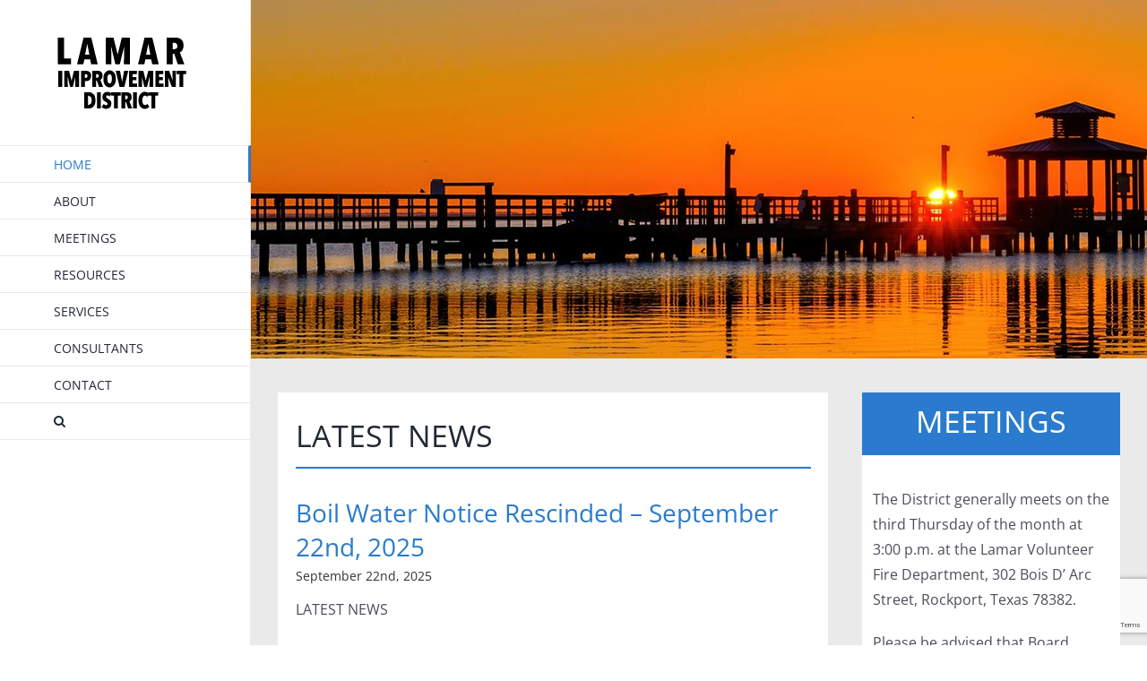

--- FILE ---
content_type: text/html; charset=utf-8
request_url: https://www.google.com/recaptcha/api2/anchor?ar=1&k=6LfQeQgcAAAAAB1XhferXVmjEIFR-f90qF8FQmLg&co=aHR0cHM6Ly93d3cubGFtYXJpZC5vcmc6NDQz&hl=en&v=N67nZn4AqZkNcbeMu4prBgzg&size=invisible&anchor-ms=20000&execute-ms=30000&cb=1n6nzfxq1g4m
body_size: 48560
content:
<!DOCTYPE HTML><html dir="ltr" lang="en"><head><meta http-equiv="Content-Type" content="text/html; charset=UTF-8">
<meta http-equiv="X-UA-Compatible" content="IE=edge">
<title>reCAPTCHA</title>
<style type="text/css">
/* cyrillic-ext */
@font-face {
  font-family: 'Roboto';
  font-style: normal;
  font-weight: 400;
  font-stretch: 100%;
  src: url(//fonts.gstatic.com/s/roboto/v48/KFO7CnqEu92Fr1ME7kSn66aGLdTylUAMa3GUBHMdazTgWw.woff2) format('woff2');
  unicode-range: U+0460-052F, U+1C80-1C8A, U+20B4, U+2DE0-2DFF, U+A640-A69F, U+FE2E-FE2F;
}
/* cyrillic */
@font-face {
  font-family: 'Roboto';
  font-style: normal;
  font-weight: 400;
  font-stretch: 100%;
  src: url(//fonts.gstatic.com/s/roboto/v48/KFO7CnqEu92Fr1ME7kSn66aGLdTylUAMa3iUBHMdazTgWw.woff2) format('woff2');
  unicode-range: U+0301, U+0400-045F, U+0490-0491, U+04B0-04B1, U+2116;
}
/* greek-ext */
@font-face {
  font-family: 'Roboto';
  font-style: normal;
  font-weight: 400;
  font-stretch: 100%;
  src: url(//fonts.gstatic.com/s/roboto/v48/KFO7CnqEu92Fr1ME7kSn66aGLdTylUAMa3CUBHMdazTgWw.woff2) format('woff2');
  unicode-range: U+1F00-1FFF;
}
/* greek */
@font-face {
  font-family: 'Roboto';
  font-style: normal;
  font-weight: 400;
  font-stretch: 100%;
  src: url(//fonts.gstatic.com/s/roboto/v48/KFO7CnqEu92Fr1ME7kSn66aGLdTylUAMa3-UBHMdazTgWw.woff2) format('woff2');
  unicode-range: U+0370-0377, U+037A-037F, U+0384-038A, U+038C, U+038E-03A1, U+03A3-03FF;
}
/* math */
@font-face {
  font-family: 'Roboto';
  font-style: normal;
  font-weight: 400;
  font-stretch: 100%;
  src: url(//fonts.gstatic.com/s/roboto/v48/KFO7CnqEu92Fr1ME7kSn66aGLdTylUAMawCUBHMdazTgWw.woff2) format('woff2');
  unicode-range: U+0302-0303, U+0305, U+0307-0308, U+0310, U+0312, U+0315, U+031A, U+0326-0327, U+032C, U+032F-0330, U+0332-0333, U+0338, U+033A, U+0346, U+034D, U+0391-03A1, U+03A3-03A9, U+03B1-03C9, U+03D1, U+03D5-03D6, U+03F0-03F1, U+03F4-03F5, U+2016-2017, U+2034-2038, U+203C, U+2040, U+2043, U+2047, U+2050, U+2057, U+205F, U+2070-2071, U+2074-208E, U+2090-209C, U+20D0-20DC, U+20E1, U+20E5-20EF, U+2100-2112, U+2114-2115, U+2117-2121, U+2123-214F, U+2190, U+2192, U+2194-21AE, U+21B0-21E5, U+21F1-21F2, U+21F4-2211, U+2213-2214, U+2216-22FF, U+2308-230B, U+2310, U+2319, U+231C-2321, U+2336-237A, U+237C, U+2395, U+239B-23B7, U+23D0, U+23DC-23E1, U+2474-2475, U+25AF, U+25B3, U+25B7, U+25BD, U+25C1, U+25CA, U+25CC, U+25FB, U+266D-266F, U+27C0-27FF, U+2900-2AFF, U+2B0E-2B11, U+2B30-2B4C, U+2BFE, U+3030, U+FF5B, U+FF5D, U+1D400-1D7FF, U+1EE00-1EEFF;
}
/* symbols */
@font-face {
  font-family: 'Roboto';
  font-style: normal;
  font-weight: 400;
  font-stretch: 100%;
  src: url(//fonts.gstatic.com/s/roboto/v48/KFO7CnqEu92Fr1ME7kSn66aGLdTylUAMaxKUBHMdazTgWw.woff2) format('woff2');
  unicode-range: U+0001-000C, U+000E-001F, U+007F-009F, U+20DD-20E0, U+20E2-20E4, U+2150-218F, U+2190, U+2192, U+2194-2199, U+21AF, U+21E6-21F0, U+21F3, U+2218-2219, U+2299, U+22C4-22C6, U+2300-243F, U+2440-244A, U+2460-24FF, U+25A0-27BF, U+2800-28FF, U+2921-2922, U+2981, U+29BF, U+29EB, U+2B00-2BFF, U+4DC0-4DFF, U+FFF9-FFFB, U+10140-1018E, U+10190-1019C, U+101A0, U+101D0-101FD, U+102E0-102FB, U+10E60-10E7E, U+1D2C0-1D2D3, U+1D2E0-1D37F, U+1F000-1F0FF, U+1F100-1F1AD, U+1F1E6-1F1FF, U+1F30D-1F30F, U+1F315, U+1F31C, U+1F31E, U+1F320-1F32C, U+1F336, U+1F378, U+1F37D, U+1F382, U+1F393-1F39F, U+1F3A7-1F3A8, U+1F3AC-1F3AF, U+1F3C2, U+1F3C4-1F3C6, U+1F3CA-1F3CE, U+1F3D4-1F3E0, U+1F3ED, U+1F3F1-1F3F3, U+1F3F5-1F3F7, U+1F408, U+1F415, U+1F41F, U+1F426, U+1F43F, U+1F441-1F442, U+1F444, U+1F446-1F449, U+1F44C-1F44E, U+1F453, U+1F46A, U+1F47D, U+1F4A3, U+1F4B0, U+1F4B3, U+1F4B9, U+1F4BB, U+1F4BF, U+1F4C8-1F4CB, U+1F4D6, U+1F4DA, U+1F4DF, U+1F4E3-1F4E6, U+1F4EA-1F4ED, U+1F4F7, U+1F4F9-1F4FB, U+1F4FD-1F4FE, U+1F503, U+1F507-1F50B, U+1F50D, U+1F512-1F513, U+1F53E-1F54A, U+1F54F-1F5FA, U+1F610, U+1F650-1F67F, U+1F687, U+1F68D, U+1F691, U+1F694, U+1F698, U+1F6AD, U+1F6B2, U+1F6B9-1F6BA, U+1F6BC, U+1F6C6-1F6CF, U+1F6D3-1F6D7, U+1F6E0-1F6EA, U+1F6F0-1F6F3, U+1F6F7-1F6FC, U+1F700-1F7FF, U+1F800-1F80B, U+1F810-1F847, U+1F850-1F859, U+1F860-1F887, U+1F890-1F8AD, U+1F8B0-1F8BB, U+1F8C0-1F8C1, U+1F900-1F90B, U+1F93B, U+1F946, U+1F984, U+1F996, U+1F9E9, U+1FA00-1FA6F, U+1FA70-1FA7C, U+1FA80-1FA89, U+1FA8F-1FAC6, U+1FACE-1FADC, U+1FADF-1FAE9, U+1FAF0-1FAF8, U+1FB00-1FBFF;
}
/* vietnamese */
@font-face {
  font-family: 'Roboto';
  font-style: normal;
  font-weight: 400;
  font-stretch: 100%;
  src: url(//fonts.gstatic.com/s/roboto/v48/KFO7CnqEu92Fr1ME7kSn66aGLdTylUAMa3OUBHMdazTgWw.woff2) format('woff2');
  unicode-range: U+0102-0103, U+0110-0111, U+0128-0129, U+0168-0169, U+01A0-01A1, U+01AF-01B0, U+0300-0301, U+0303-0304, U+0308-0309, U+0323, U+0329, U+1EA0-1EF9, U+20AB;
}
/* latin-ext */
@font-face {
  font-family: 'Roboto';
  font-style: normal;
  font-weight: 400;
  font-stretch: 100%;
  src: url(//fonts.gstatic.com/s/roboto/v48/KFO7CnqEu92Fr1ME7kSn66aGLdTylUAMa3KUBHMdazTgWw.woff2) format('woff2');
  unicode-range: U+0100-02BA, U+02BD-02C5, U+02C7-02CC, U+02CE-02D7, U+02DD-02FF, U+0304, U+0308, U+0329, U+1D00-1DBF, U+1E00-1E9F, U+1EF2-1EFF, U+2020, U+20A0-20AB, U+20AD-20C0, U+2113, U+2C60-2C7F, U+A720-A7FF;
}
/* latin */
@font-face {
  font-family: 'Roboto';
  font-style: normal;
  font-weight: 400;
  font-stretch: 100%;
  src: url(//fonts.gstatic.com/s/roboto/v48/KFO7CnqEu92Fr1ME7kSn66aGLdTylUAMa3yUBHMdazQ.woff2) format('woff2');
  unicode-range: U+0000-00FF, U+0131, U+0152-0153, U+02BB-02BC, U+02C6, U+02DA, U+02DC, U+0304, U+0308, U+0329, U+2000-206F, U+20AC, U+2122, U+2191, U+2193, U+2212, U+2215, U+FEFF, U+FFFD;
}
/* cyrillic-ext */
@font-face {
  font-family: 'Roboto';
  font-style: normal;
  font-weight: 500;
  font-stretch: 100%;
  src: url(//fonts.gstatic.com/s/roboto/v48/KFO7CnqEu92Fr1ME7kSn66aGLdTylUAMa3GUBHMdazTgWw.woff2) format('woff2');
  unicode-range: U+0460-052F, U+1C80-1C8A, U+20B4, U+2DE0-2DFF, U+A640-A69F, U+FE2E-FE2F;
}
/* cyrillic */
@font-face {
  font-family: 'Roboto';
  font-style: normal;
  font-weight: 500;
  font-stretch: 100%;
  src: url(//fonts.gstatic.com/s/roboto/v48/KFO7CnqEu92Fr1ME7kSn66aGLdTylUAMa3iUBHMdazTgWw.woff2) format('woff2');
  unicode-range: U+0301, U+0400-045F, U+0490-0491, U+04B0-04B1, U+2116;
}
/* greek-ext */
@font-face {
  font-family: 'Roboto';
  font-style: normal;
  font-weight: 500;
  font-stretch: 100%;
  src: url(//fonts.gstatic.com/s/roboto/v48/KFO7CnqEu92Fr1ME7kSn66aGLdTylUAMa3CUBHMdazTgWw.woff2) format('woff2');
  unicode-range: U+1F00-1FFF;
}
/* greek */
@font-face {
  font-family: 'Roboto';
  font-style: normal;
  font-weight: 500;
  font-stretch: 100%;
  src: url(//fonts.gstatic.com/s/roboto/v48/KFO7CnqEu92Fr1ME7kSn66aGLdTylUAMa3-UBHMdazTgWw.woff2) format('woff2');
  unicode-range: U+0370-0377, U+037A-037F, U+0384-038A, U+038C, U+038E-03A1, U+03A3-03FF;
}
/* math */
@font-face {
  font-family: 'Roboto';
  font-style: normal;
  font-weight: 500;
  font-stretch: 100%;
  src: url(//fonts.gstatic.com/s/roboto/v48/KFO7CnqEu92Fr1ME7kSn66aGLdTylUAMawCUBHMdazTgWw.woff2) format('woff2');
  unicode-range: U+0302-0303, U+0305, U+0307-0308, U+0310, U+0312, U+0315, U+031A, U+0326-0327, U+032C, U+032F-0330, U+0332-0333, U+0338, U+033A, U+0346, U+034D, U+0391-03A1, U+03A3-03A9, U+03B1-03C9, U+03D1, U+03D5-03D6, U+03F0-03F1, U+03F4-03F5, U+2016-2017, U+2034-2038, U+203C, U+2040, U+2043, U+2047, U+2050, U+2057, U+205F, U+2070-2071, U+2074-208E, U+2090-209C, U+20D0-20DC, U+20E1, U+20E5-20EF, U+2100-2112, U+2114-2115, U+2117-2121, U+2123-214F, U+2190, U+2192, U+2194-21AE, U+21B0-21E5, U+21F1-21F2, U+21F4-2211, U+2213-2214, U+2216-22FF, U+2308-230B, U+2310, U+2319, U+231C-2321, U+2336-237A, U+237C, U+2395, U+239B-23B7, U+23D0, U+23DC-23E1, U+2474-2475, U+25AF, U+25B3, U+25B7, U+25BD, U+25C1, U+25CA, U+25CC, U+25FB, U+266D-266F, U+27C0-27FF, U+2900-2AFF, U+2B0E-2B11, U+2B30-2B4C, U+2BFE, U+3030, U+FF5B, U+FF5D, U+1D400-1D7FF, U+1EE00-1EEFF;
}
/* symbols */
@font-face {
  font-family: 'Roboto';
  font-style: normal;
  font-weight: 500;
  font-stretch: 100%;
  src: url(//fonts.gstatic.com/s/roboto/v48/KFO7CnqEu92Fr1ME7kSn66aGLdTylUAMaxKUBHMdazTgWw.woff2) format('woff2');
  unicode-range: U+0001-000C, U+000E-001F, U+007F-009F, U+20DD-20E0, U+20E2-20E4, U+2150-218F, U+2190, U+2192, U+2194-2199, U+21AF, U+21E6-21F0, U+21F3, U+2218-2219, U+2299, U+22C4-22C6, U+2300-243F, U+2440-244A, U+2460-24FF, U+25A0-27BF, U+2800-28FF, U+2921-2922, U+2981, U+29BF, U+29EB, U+2B00-2BFF, U+4DC0-4DFF, U+FFF9-FFFB, U+10140-1018E, U+10190-1019C, U+101A0, U+101D0-101FD, U+102E0-102FB, U+10E60-10E7E, U+1D2C0-1D2D3, U+1D2E0-1D37F, U+1F000-1F0FF, U+1F100-1F1AD, U+1F1E6-1F1FF, U+1F30D-1F30F, U+1F315, U+1F31C, U+1F31E, U+1F320-1F32C, U+1F336, U+1F378, U+1F37D, U+1F382, U+1F393-1F39F, U+1F3A7-1F3A8, U+1F3AC-1F3AF, U+1F3C2, U+1F3C4-1F3C6, U+1F3CA-1F3CE, U+1F3D4-1F3E0, U+1F3ED, U+1F3F1-1F3F3, U+1F3F5-1F3F7, U+1F408, U+1F415, U+1F41F, U+1F426, U+1F43F, U+1F441-1F442, U+1F444, U+1F446-1F449, U+1F44C-1F44E, U+1F453, U+1F46A, U+1F47D, U+1F4A3, U+1F4B0, U+1F4B3, U+1F4B9, U+1F4BB, U+1F4BF, U+1F4C8-1F4CB, U+1F4D6, U+1F4DA, U+1F4DF, U+1F4E3-1F4E6, U+1F4EA-1F4ED, U+1F4F7, U+1F4F9-1F4FB, U+1F4FD-1F4FE, U+1F503, U+1F507-1F50B, U+1F50D, U+1F512-1F513, U+1F53E-1F54A, U+1F54F-1F5FA, U+1F610, U+1F650-1F67F, U+1F687, U+1F68D, U+1F691, U+1F694, U+1F698, U+1F6AD, U+1F6B2, U+1F6B9-1F6BA, U+1F6BC, U+1F6C6-1F6CF, U+1F6D3-1F6D7, U+1F6E0-1F6EA, U+1F6F0-1F6F3, U+1F6F7-1F6FC, U+1F700-1F7FF, U+1F800-1F80B, U+1F810-1F847, U+1F850-1F859, U+1F860-1F887, U+1F890-1F8AD, U+1F8B0-1F8BB, U+1F8C0-1F8C1, U+1F900-1F90B, U+1F93B, U+1F946, U+1F984, U+1F996, U+1F9E9, U+1FA00-1FA6F, U+1FA70-1FA7C, U+1FA80-1FA89, U+1FA8F-1FAC6, U+1FACE-1FADC, U+1FADF-1FAE9, U+1FAF0-1FAF8, U+1FB00-1FBFF;
}
/* vietnamese */
@font-face {
  font-family: 'Roboto';
  font-style: normal;
  font-weight: 500;
  font-stretch: 100%;
  src: url(//fonts.gstatic.com/s/roboto/v48/KFO7CnqEu92Fr1ME7kSn66aGLdTylUAMa3OUBHMdazTgWw.woff2) format('woff2');
  unicode-range: U+0102-0103, U+0110-0111, U+0128-0129, U+0168-0169, U+01A0-01A1, U+01AF-01B0, U+0300-0301, U+0303-0304, U+0308-0309, U+0323, U+0329, U+1EA0-1EF9, U+20AB;
}
/* latin-ext */
@font-face {
  font-family: 'Roboto';
  font-style: normal;
  font-weight: 500;
  font-stretch: 100%;
  src: url(//fonts.gstatic.com/s/roboto/v48/KFO7CnqEu92Fr1ME7kSn66aGLdTylUAMa3KUBHMdazTgWw.woff2) format('woff2');
  unicode-range: U+0100-02BA, U+02BD-02C5, U+02C7-02CC, U+02CE-02D7, U+02DD-02FF, U+0304, U+0308, U+0329, U+1D00-1DBF, U+1E00-1E9F, U+1EF2-1EFF, U+2020, U+20A0-20AB, U+20AD-20C0, U+2113, U+2C60-2C7F, U+A720-A7FF;
}
/* latin */
@font-face {
  font-family: 'Roboto';
  font-style: normal;
  font-weight: 500;
  font-stretch: 100%;
  src: url(//fonts.gstatic.com/s/roboto/v48/KFO7CnqEu92Fr1ME7kSn66aGLdTylUAMa3yUBHMdazQ.woff2) format('woff2');
  unicode-range: U+0000-00FF, U+0131, U+0152-0153, U+02BB-02BC, U+02C6, U+02DA, U+02DC, U+0304, U+0308, U+0329, U+2000-206F, U+20AC, U+2122, U+2191, U+2193, U+2212, U+2215, U+FEFF, U+FFFD;
}
/* cyrillic-ext */
@font-face {
  font-family: 'Roboto';
  font-style: normal;
  font-weight: 900;
  font-stretch: 100%;
  src: url(//fonts.gstatic.com/s/roboto/v48/KFO7CnqEu92Fr1ME7kSn66aGLdTylUAMa3GUBHMdazTgWw.woff2) format('woff2');
  unicode-range: U+0460-052F, U+1C80-1C8A, U+20B4, U+2DE0-2DFF, U+A640-A69F, U+FE2E-FE2F;
}
/* cyrillic */
@font-face {
  font-family: 'Roboto';
  font-style: normal;
  font-weight: 900;
  font-stretch: 100%;
  src: url(//fonts.gstatic.com/s/roboto/v48/KFO7CnqEu92Fr1ME7kSn66aGLdTylUAMa3iUBHMdazTgWw.woff2) format('woff2');
  unicode-range: U+0301, U+0400-045F, U+0490-0491, U+04B0-04B1, U+2116;
}
/* greek-ext */
@font-face {
  font-family: 'Roboto';
  font-style: normal;
  font-weight: 900;
  font-stretch: 100%;
  src: url(//fonts.gstatic.com/s/roboto/v48/KFO7CnqEu92Fr1ME7kSn66aGLdTylUAMa3CUBHMdazTgWw.woff2) format('woff2');
  unicode-range: U+1F00-1FFF;
}
/* greek */
@font-face {
  font-family: 'Roboto';
  font-style: normal;
  font-weight: 900;
  font-stretch: 100%;
  src: url(//fonts.gstatic.com/s/roboto/v48/KFO7CnqEu92Fr1ME7kSn66aGLdTylUAMa3-UBHMdazTgWw.woff2) format('woff2');
  unicode-range: U+0370-0377, U+037A-037F, U+0384-038A, U+038C, U+038E-03A1, U+03A3-03FF;
}
/* math */
@font-face {
  font-family: 'Roboto';
  font-style: normal;
  font-weight: 900;
  font-stretch: 100%;
  src: url(//fonts.gstatic.com/s/roboto/v48/KFO7CnqEu92Fr1ME7kSn66aGLdTylUAMawCUBHMdazTgWw.woff2) format('woff2');
  unicode-range: U+0302-0303, U+0305, U+0307-0308, U+0310, U+0312, U+0315, U+031A, U+0326-0327, U+032C, U+032F-0330, U+0332-0333, U+0338, U+033A, U+0346, U+034D, U+0391-03A1, U+03A3-03A9, U+03B1-03C9, U+03D1, U+03D5-03D6, U+03F0-03F1, U+03F4-03F5, U+2016-2017, U+2034-2038, U+203C, U+2040, U+2043, U+2047, U+2050, U+2057, U+205F, U+2070-2071, U+2074-208E, U+2090-209C, U+20D0-20DC, U+20E1, U+20E5-20EF, U+2100-2112, U+2114-2115, U+2117-2121, U+2123-214F, U+2190, U+2192, U+2194-21AE, U+21B0-21E5, U+21F1-21F2, U+21F4-2211, U+2213-2214, U+2216-22FF, U+2308-230B, U+2310, U+2319, U+231C-2321, U+2336-237A, U+237C, U+2395, U+239B-23B7, U+23D0, U+23DC-23E1, U+2474-2475, U+25AF, U+25B3, U+25B7, U+25BD, U+25C1, U+25CA, U+25CC, U+25FB, U+266D-266F, U+27C0-27FF, U+2900-2AFF, U+2B0E-2B11, U+2B30-2B4C, U+2BFE, U+3030, U+FF5B, U+FF5D, U+1D400-1D7FF, U+1EE00-1EEFF;
}
/* symbols */
@font-face {
  font-family: 'Roboto';
  font-style: normal;
  font-weight: 900;
  font-stretch: 100%;
  src: url(//fonts.gstatic.com/s/roboto/v48/KFO7CnqEu92Fr1ME7kSn66aGLdTylUAMaxKUBHMdazTgWw.woff2) format('woff2');
  unicode-range: U+0001-000C, U+000E-001F, U+007F-009F, U+20DD-20E0, U+20E2-20E4, U+2150-218F, U+2190, U+2192, U+2194-2199, U+21AF, U+21E6-21F0, U+21F3, U+2218-2219, U+2299, U+22C4-22C6, U+2300-243F, U+2440-244A, U+2460-24FF, U+25A0-27BF, U+2800-28FF, U+2921-2922, U+2981, U+29BF, U+29EB, U+2B00-2BFF, U+4DC0-4DFF, U+FFF9-FFFB, U+10140-1018E, U+10190-1019C, U+101A0, U+101D0-101FD, U+102E0-102FB, U+10E60-10E7E, U+1D2C0-1D2D3, U+1D2E0-1D37F, U+1F000-1F0FF, U+1F100-1F1AD, U+1F1E6-1F1FF, U+1F30D-1F30F, U+1F315, U+1F31C, U+1F31E, U+1F320-1F32C, U+1F336, U+1F378, U+1F37D, U+1F382, U+1F393-1F39F, U+1F3A7-1F3A8, U+1F3AC-1F3AF, U+1F3C2, U+1F3C4-1F3C6, U+1F3CA-1F3CE, U+1F3D4-1F3E0, U+1F3ED, U+1F3F1-1F3F3, U+1F3F5-1F3F7, U+1F408, U+1F415, U+1F41F, U+1F426, U+1F43F, U+1F441-1F442, U+1F444, U+1F446-1F449, U+1F44C-1F44E, U+1F453, U+1F46A, U+1F47D, U+1F4A3, U+1F4B0, U+1F4B3, U+1F4B9, U+1F4BB, U+1F4BF, U+1F4C8-1F4CB, U+1F4D6, U+1F4DA, U+1F4DF, U+1F4E3-1F4E6, U+1F4EA-1F4ED, U+1F4F7, U+1F4F9-1F4FB, U+1F4FD-1F4FE, U+1F503, U+1F507-1F50B, U+1F50D, U+1F512-1F513, U+1F53E-1F54A, U+1F54F-1F5FA, U+1F610, U+1F650-1F67F, U+1F687, U+1F68D, U+1F691, U+1F694, U+1F698, U+1F6AD, U+1F6B2, U+1F6B9-1F6BA, U+1F6BC, U+1F6C6-1F6CF, U+1F6D3-1F6D7, U+1F6E0-1F6EA, U+1F6F0-1F6F3, U+1F6F7-1F6FC, U+1F700-1F7FF, U+1F800-1F80B, U+1F810-1F847, U+1F850-1F859, U+1F860-1F887, U+1F890-1F8AD, U+1F8B0-1F8BB, U+1F8C0-1F8C1, U+1F900-1F90B, U+1F93B, U+1F946, U+1F984, U+1F996, U+1F9E9, U+1FA00-1FA6F, U+1FA70-1FA7C, U+1FA80-1FA89, U+1FA8F-1FAC6, U+1FACE-1FADC, U+1FADF-1FAE9, U+1FAF0-1FAF8, U+1FB00-1FBFF;
}
/* vietnamese */
@font-face {
  font-family: 'Roboto';
  font-style: normal;
  font-weight: 900;
  font-stretch: 100%;
  src: url(//fonts.gstatic.com/s/roboto/v48/KFO7CnqEu92Fr1ME7kSn66aGLdTylUAMa3OUBHMdazTgWw.woff2) format('woff2');
  unicode-range: U+0102-0103, U+0110-0111, U+0128-0129, U+0168-0169, U+01A0-01A1, U+01AF-01B0, U+0300-0301, U+0303-0304, U+0308-0309, U+0323, U+0329, U+1EA0-1EF9, U+20AB;
}
/* latin-ext */
@font-face {
  font-family: 'Roboto';
  font-style: normal;
  font-weight: 900;
  font-stretch: 100%;
  src: url(//fonts.gstatic.com/s/roboto/v48/KFO7CnqEu92Fr1ME7kSn66aGLdTylUAMa3KUBHMdazTgWw.woff2) format('woff2');
  unicode-range: U+0100-02BA, U+02BD-02C5, U+02C7-02CC, U+02CE-02D7, U+02DD-02FF, U+0304, U+0308, U+0329, U+1D00-1DBF, U+1E00-1E9F, U+1EF2-1EFF, U+2020, U+20A0-20AB, U+20AD-20C0, U+2113, U+2C60-2C7F, U+A720-A7FF;
}
/* latin */
@font-face {
  font-family: 'Roboto';
  font-style: normal;
  font-weight: 900;
  font-stretch: 100%;
  src: url(//fonts.gstatic.com/s/roboto/v48/KFO7CnqEu92Fr1ME7kSn66aGLdTylUAMa3yUBHMdazQ.woff2) format('woff2');
  unicode-range: U+0000-00FF, U+0131, U+0152-0153, U+02BB-02BC, U+02C6, U+02DA, U+02DC, U+0304, U+0308, U+0329, U+2000-206F, U+20AC, U+2122, U+2191, U+2193, U+2212, U+2215, U+FEFF, U+FFFD;
}

</style>
<link rel="stylesheet" type="text/css" href="https://www.gstatic.com/recaptcha/releases/N67nZn4AqZkNcbeMu4prBgzg/styles__ltr.css">
<script nonce="I_IrtGG1JLTgmMnihoHXdQ" type="text/javascript">window['__recaptcha_api'] = 'https://www.google.com/recaptcha/api2/';</script>
<script type="text/javascript" src="https://www.gstatic.com/recaptcha/releases/N67nZn4AqZkNcbeMu4prBgzg/recaptcha__en.js" nonce="I_IrtGG1JLTgmMnihoHXdQ">
      
    </script></head>
<body><div id="rc-anchor-alert" class="rc-anchor-alert"></div>
<input type="hidden" id="recaptcha-token" value="[base64]">
<script type="text/javascript" nonce="I_IrtGG1JLTgmMnihoHXdQ">
      recaptcha.anchor.Main.init("[\x22ainput\x22,[\x22bgdata\x22,\x22\x22,\[base64]/[base64]/[base64]/bC5sW25dLmNvbmNhdChTKTpsLmxbbl09SksoUyxsKTtlbHNle2lmKGwuSTcmJm4hPTI4MylyZXR1cm47bj09MzMzfHxuPT00MTB8fG49PTI0OHx8bj09NDEyfHxuPT0yMDF8fG49PTE3N3x8bj09MjczfHxuPT0xMjJ8fG49PTUxfHxuPT0yOTc/[base64]/[base64]/[base64]/[base64]/[base64]/MjU1Okc/[base64]/[base64]/bmV3IEVbVl0oTVswXSk6eT09Mj9uZXcgRVtWXShNWzBdLE1bMV0pOnk9PTM/bmV3IEVbVl0oTVswXSxNWzFdLE1bMl0pOnk9PTQ/[base64]/ZnVuY3Rpb24oKXtyZXR1cm4gdGhpcy5BaSt3aW5kb3cucGVyZm9ybWFuY2Uubm93KCl9OmZ1bmN0aW9uKCl7cmV0dXJuK25ldyBEYXRlfSxPKS5LcT0oTy5kcj1mdW5jdGlvbihuLGwsUyxHKXtpZigoUz1tVihTKT09PSJhcnJheSI/[base64]/[base64]\\u003d\x22,\[base64]\x22,\x22w5vCqU7Cv8O4w6rCgFVDMDDCv8Kpw7hWecKvwqNfwonDuRbDgho+w4QFw7UGwr7DvCZNw7gQO8KqRx9KXx/DhMOrWSnCusOxwoFtwpV9w7/CgcOgw7YIc8OLw68iaSnDkcKKw5Itwo0FYcOQwp9jPcK/wpHCimPDkmLCo8OrwpNQXGc0w6heT8KkZ0ApwoEeNMKXwpbCrFpPLcKOeMKeZsKrMcO0LiDDq3DDlcKjcsKJEk9Zw7RjLhzDo8K0wr49UsKGPMKRw6jDoA3CrzvDqgp/MsKENMKqwqnDsnDClDR1ewDDngI1w5J3w6lvw6TClHDDlMO/LyDDmMOxwoVYEMKMwoLDpGbCrMKAwqUFw4FeR8KuBMOcIcKzVsKnAMOxTnLCqkbCpMO7w7/DqSjCkScxw7kZK1LDpcK/w67DscONfFXDjiPDgsK2w6jDiVt3VcKIwrlJw5DDujLDtsKFwoUuwq8/RmfDvR0deyPDisOdWcOkFMKBwqPDtj4PecO2wogPw6bCo34ybMOlwr40wrfDg8Kyw79mwpkWBwxRw4oNCBLCv8KBwqcNw6fDgSQ4wro9ZztEe1bCvk5pwrrDpcKeU8KsOMOoXz7CusK1w6XDvsK6w7p/wpZbMRvCuiTDgyxFwpXDm242N2TDlHd9XyYaw5bDncKWw79pw57CrcOWFMOQF8K+PsKGMHRIworDpyvChB/Dmj7CsE7Cg8KXPsOCUXEjDWtcKMOUw4Brw5JqVcK3wrPDuFAjGTU1w63CixMxei/CsxMBwrfCjSoEE8K2WMKJwoHDikFxwps8w7XCjMK0wozCgCkJwo9sw79/wpbDmSBCw5ogBz4YwogyDMOHw5bDu0Mdw6oGOMOTwr/ClsOzwoPCsXZiQEUjCAnCvMKHYzfDkDV6ccOGH8OawoULw7TDisO5DEV8ScKPfcOUS8Ojw7MIwr/DscOcIMK5DMOEw4lieSp0w5Urwrl0dTYhAF/CisKad0DDp8KCwo3CvSXDksK7woXDli0JWzspw5XDvcOKKXkWw7V/LCweLAbDnjcYwpPCosO4NFw3Y1cRw67CnQ7CmBLCqcKew43DsCRKw4Vgw6UhMcOjw4bDtmNpwoESGGlvw502IcOkNA/[base64]/w4URwokPw7fCtSLCih9lw5rDpBpnJSQUZGozwqNrG1gOaDnCmsOcw6LCi1/DuFTDuAbDmFIeMVNJYMOEwoPDphV5Z8KWw65DwojDvcO1w45swoZfFcKPT8KfHinCksKGw4JsB8Kiw6ZIwqTCnxDDrMO8CQfCtEkbWybCi8OIQcKNw6A/[base64]/NTDCusKjw5sRwpTDmQvCpnJZNlHDmMOWLFQ8wp0lwrFYRBLDuz7Dl8K9w4skw5LDr2Iuw4h4wqF6ZE/Ct8Kywqgwwpk6wqF8w6piw4xLwrQCfCkBwqPCuCvDu8KhwobDp1QCRMO1wonDq8KmbF9JLW/CqsOZV3TDmsO9dMKtwqrCgTolDsKjw6R9M8O9w5hYEcKoBMKBQFdCw7bDqsOSw7LDkwwWwqVEw6DDiRvDtcKMS1p1wotzw7NJDR/[base64]/w5fDncORwo94w5PCqsOAwoTDpcKICmvDonPCrFXDnVTChcK8E0XDtk0pdcO2w6Y7H8OpSsOZw5U0w7HDp3bDvCMTw6vCq8Obw40keMK4FSU2HcOgIE3CljLDiMO0eAErWsK7ahIswoFxTkHDl3UQGE3Ck8OnwoQ/ZmbCiH/[base64]/[base64]/IsK+ag7CicOAwqzDjwbCmcOyw741wroZwoR4w6bCmQMDDMKfUGx6OMKew7IqHhtZw4fCqwrCrxVow6TDhmfDklLDvGdcw7wDwo7Dlkt2cUzDvm7CncK3w5Ylw5NpHMK4w6jDn3nDs8O9wppcw4vDo8OCw6/[base64]/NcKDX8KlwqrCgcO9w4lsVVcxccO+fTR3I3g0w7nCrMKbSE8tYm1PB8KBwrRAwq1Iw5Y3wqw5w6LDqkgWB8KWw5RcfcOuwrXDtw0zw43DlnfCssKVUETCr8OJTDYEwrFrw65jw6xmWMKrc8ObHV/Dv8O7MsONWQIUcMOTwoQPw4VFCcOqQXoXw4bDiDInBsK2NUrDmlXDgsKYw5bClz1pOsKAOcKFDhDDi8OuKCbCtcO/YTfCrcKxaDzClcKFJR7DsT/DmB/DugbDk2vDqmEuwqfCkcO+SsK8w7xjwrNiwoTCiMOeFHd9Py4JwrvDlsOdw7MOwpXCqmnCujQDOW7ChMK2dRjDs8KzB1nDtsKVYVrDnivDrcODIT/CmynDoMKmwoteL8OTGn86w7xRwrvDm8Kxw5BKMwE6w5HDnsKHLcOnwr/Du8OUw51VwpwVExpnBC/CmMK4MUjDh8OTwpTCrGfCuA/CjMKzO8Kbw49Vw7bDtHppYltTw4PDsCzDgsK0wqDCvDUrw6oCw4UAMcOfwrLDhMO0McKRwqtdw456w48vR397Ay/[base64]/CtDsHw6HCqjwFwqrDi1LCrXYaw7DCiMORwpJNNQPCpsOVwq0jD8OAVsOiwp9SGcO+ExUodk3CusKbTcO4Z8OvORUESsKlBsOHW2BjGhXDhsOSw4FYeMOPbW02NzFzw6LCq8K3XFTDnTDCqjTDnzrDosO+wqIcFsO9wo7CuB/Cm8OJbQTDrl8FWQVMUMK/NMK9XRrDmChEw7MMIALDnsKZw4TCo8OiHQEkwp3Dn29VCQvCosKnw7TCi8KYw47DoMKlw4nDkcO3wrkNcCvClcOPKl0MNcO/w4Iqw7vDg8Obw57Dn0nDrMKMwqPCp8Kcw4gzOcOeD2/DucKRVMKUZMOJw7TDtTRKwpRawoYza8KbEEzDqsKVw73DoXrDpMOKwrDCr8O9SxwJw4HCvMKJwpzCg359w4QAccKEw44hJ8O9wqRawpR8U1J0fGbDkBJEdHcRw6howrfDpsOywq7DmBRWwqhOwqMbAVAzwofDr8O8R8OPc8KbW8KDdmY3wppYw6/Cg2nCjAHDrnIuFMOEwrtZU8Kew7dwwqHCnmrCvTJawr3DvcKewo3Ch8OcNcOnwrTDoMKHwo9jZ8K1VjdVw4PCjMOpwpzCnmoqXBkiWMKVI3/CgcKvXSLCl8KWwqvDv8Kbw5rCjsKGbMOow5fCo8OBb8KuA8KIwrcfVgjDv2JQWsKsw4vDoMKLdMOucMORw6UZLk3CvBbDnG5/[base64]/Cm8Ofw5LChsObw55rJsK0wrdGCcKDw7TCmlnCq8OIw7nCskhCw7HCoWLCtW7CocKJfSvDgnZaw4nCqFEmw4zDvsKKwoXDvWzCusKLw48BwqrCnnTCsMK6Khocw7DCky/DicKNJsKUScOLajDCuWsyU8KudcK2JD7CosKdw6pkJiHDu1wZGsK7wrDDm8OEOsOiP8K/K8Kow6bDvETDpjjCoMOzWMKWw5FjwoHDv01uUVXCvCbClGoMdntOw5/DoQfCmsK5NH3Cj8O4RcKhf8O/ZFvCrMO5wrzDkcKgUDTCjkXCr3ZPwpjDvsKLw6bCvcOiwpItflvCn8K8wpJjEsOhw6/DlS7Dp8OowoXDrVNaSMOwwqkVDcOiwqDCuntRPELDvQwQw4TDhMKbw7hbRy7CvhR+w5/Ck2oHOmLDtHhOQcOiw7p+D8O2MA9/w47DqcKYw5/DvMK7w7/DgX3CisOXwpjDjxHDocO3w4PDncKgw6tyS2TDgsKqwqLDu8KYO0wiPT/CjMOLw7YFLMOhZ8OSwqtTU8KZwoBRwrLChcKkw4nCmsKUw4/CiEvDjTzCiWPDjMO+dsKubsOqKcOWwpnDhsORGHrCt0t3wpYMwqkww4zCs8KZwql3wp3Cs1cZc2YFwqczw4DDnEHCoXBEwrrCsBx1Kl/[base64]/DsMK8FMKnwrLDlgbCvUTDgcO2Hl0rwo/[base64]/HMO6w5LDgMKRNhLCvsK2JcOKwocPKzIJXMO/wopjY8OSwqDCvBbDpcK7aC3DklbDjsKTL8K8w5TDhMKOw40Cw6wBwrY6woFRwprDmVFtw7DDg8OANWRQw4ABwqhOw7Ycw4AtBMKAwrjCky4BFsOSO8OVwp/ClMKTNgPCv0nCscOLB8KmJ0LDp8O4wozDrsO2e1TDjXEVwrxrw63Cm2pcwo4CTgHDlMKkI8OVwoDCqx8jwroGFADCl2zClAwEGsOUPR7DtBvDslLDscKDXsKjbWzDlMOTGwoOd8ONW2DCtsOCYsK+dsOswokCbSXDrMKmA8OAO8KlwrPCs8Kmw4fDt0vCtwcDFMOBSE/DnsKawo0kwo/DvsKewobCtSwww50Cwo7Cu0fDowsPH3h4EcKNw7XDj8OAWsKtXsORF8OYbAIDbCRRXMKowp9hHwTDu8Knwo7CgFcdwrXChElAC8KIZyTCisK7w6XDjcK/XxFdTMKVe3DDqgstw7TDgsKVdMOIwo/[base64]/CssKKw4lYw78oVwTDsUlGwpIcwpnDqHDDk8Kow5ZgHR7DrxjCnsKsEcKCw4t3w7gDAMOtw7/[base64]/I8KQHcKrw4piWnbCuWs3ZsOcwoU0wo/DpVDDuWLDo8OZwrrDv2rCucO4w5rDh8KWEEhdUcOewpLDqsOHWkDDrnfCu8OKYHvCscKcV8OUwr7DiF/DrMOrwqrCn1V/[base64]/[base64]/DtsKnairDkBAdDMOUwoTCrxLDs8Okw4Qewq1ldWEAKyNjw5DCvsKhwoptJmzDrzPDmMOMw5bDsSrCq8OUfBvCksK8P8K6FsKEwqLCplfCjMK9w4rDrB3CnsOywprDrsOjwq8Qw5AXQcKuFw3Dm8OGw4PCqU3Do8Kaw4vDt3oHIsOmwq/DoFLCqCPCqMKIFWHDnzbCqMOWTl/CkHswf8KSw5fDtg4OLz7CtcK3w6kdaXo8w4DDv0HDigZbOll0w6HCjwQhbmpYPSjDokV7w6DDhFzCgR7DtsKSwqbCmV4SwqxEbMOSw4LDk8KWwo3Cnm8Yw7R4w7PDtcKZW0QewoTDvMOWwr/CmiTCrsOlJjJUw6VgQy0Vw5/DjjMzw6J8w7A8B8Kea0VkwpRIGsOJw78tB8KCwqXDkcOmwqEvw5jCs8OpRcK/w5TDu8OVNsOMScKIw50XwpnCmBpLEUzCrxENRkDDlcKAw4zDhMO4wq7CpcOpwrvCiWp5wqLDpcKOw4bDsDpUPsOZZ2spXTjDhxbDkBrCnMKZTcKmbjVNU8OywoNAc8KRIcOOw60JMcKPw4HDicKBwr99XE4lIXp/wojCkRUUOMKWXwnDiMOAQXfDiTXCnMOfw54mw5/DocOtwrYkWcKvw6VDwrLCumbDrMO1w5INQcOvOxrClsOTUV5uwqdWVzPDrcKUw7DDosOvwqkHf8K1PSQgw5YBwrJiw67Dj2JYLMOGw5zCvsOPw57Ch8KZwq3DuBkewoDCpsObw5JaKcK7w49Zw7/DtHfCu8OiwpfCpFQ5w7NlwonCogrCkMKAwrxkZMOewqXDuMOLWSrCpTxDwp/ClGFXdcOrwp4+fRrDk8K1XUjCjMOUbsKTGcO0FMKSN1TCuMO2wonClsK0w4fDuyV9w7Fsw7VOw4IeacKXw6Qaf3nDl8OoeD/DuS0DFFgNSwvDvcKQw4fCucO8wq3DtFTDmBNaPirCjnl1D8Klw63Dk8OBwpbDicOZL8OLayDDt8KGw5Ygw6hpEcO+VcKbRMKrwqRNEwFVYMKTesOzwpPCtkBkBWzDk8OtOxxud8KJVcOcDgV1A8KZwqh3w4lTDGPCmHFTwprDoDFMXhdAwq3DvsK/wopOKA7DvcOkwoUUfCgOw44mw4V/JcK6dQ7CosOPwqPCuyI6FsOgwoYKwqwxUcK/IMOWwrRJGlopQcKnw5rCgHfCsjYVw5YIw5PCrMKcw6pCR0jCmEl8w5dAwp3DtMKlSGoawp/Cu1E9KAAAw5nDr8KOS8OSw5TDr8OIwqrDtMOnwoZpwp5hHRxlR8OawrrDuxcZw4XDtsKHRcKzw5nDvcKiwqfDgMOUwrPDjsKFwrjCgTzDsnDCicK4w5pbJMOzwpYYanjDnTsAOA/CpsKbXMKJb8Okw7zDjW1XecKrcV7DncK0UMOYwpFuwqVWw7JjGMKlwqxXa8OlDjANwplWw77DmxHDu1osAX3CiXnDkxFUw7Q7w77Cj2Iyw4jCmMK/wqspVAPDrDXCsMOoKXzCicOTwoAqbMObwpTDgGMfw4kzw6TClcOHw6ZdwpV1IQrDiT4owpB1wprDnMKGHXPCrDAoZ3vDuMOmwpUkwqTCryTDhMK0w6jDhcKPekQpw7Efw5oCQcK9QsKSwp/DvcOQwqPCl8KLw5UObB/CliZ2d0xiw7chLcKqw7tUw7NLwoTDpMKhTcOGHmzCn3TDnWHCscO5YRwtw5DCrMKXWmrDv1U8w6nCq8O0w4DDjAoYwoIeXUvCm8Otw4R/[base64]/[base64]/CvsKxw6nDrmHDl1XDuSTDhnYbw6vCvm8RKMOxWjDDhMK0KsKvw5nCsB4KcMKZPkDChWTCkB8+wpN9w6zCsD3DtVHDrEzCg21nHMOqF8OYEcOcYCHDqsORwpMbw7vCicOdwpfCnMOjwpXCh8OywqXDscOuw6A9ZVBdZFjCjMK1OE5YwoIOw6ADwrvCsQ/CpcOFDFzCr1zCm2vDjV17dXbCiy5cKzkawrF4w7wWZgXDmcOGw47DqsOQLBlSw558O8Ozw6oLwp4DSMO/w6TDmRoEw6QQwqXCpzkww6AuwqrCsivDjXTDrcO2wrnChcOIEsORwo3CjnkCwo9jwpsjw4gQOsO9woBmM2JKEwnDs2/[base64]/Ck37CiQZ6fhsxRSXChBbDuQfDkDdsFMOiwql0w6/DmVzCjMKOwqTDrMKuaW/CrMKZwp81wo3Ci8OnwpsRbMKLcsOdwozCmsOywrtNw5QnJsKZwr/[base64]/Cp8KXe8OzE0lewpEGw5/[base64]/[base64]/FMO2e8O+JAV+w7Vsw6tJwr0rwop+wpJiwoTDvcORC8O4ZcOGwpdkRcK4BMKKwrp5w7rClsOQw4PDpDHDmcKLWCUhWMKPwpfDpcO/NsOzwrLClz8Tw6EWw6VpwobDp1nDrsO4bsO6eMK5asOPK8ObEsOmw5XCh1/DncKZw6nClEnCmEnChHXCtjLDvsOCwqdUF8O6DsKZfcKxw4BwwrxLwp8xwptawpwRw5ksPFEfCcKWwoBMw5XCkw5tLwwdw77CvnIIw4MAw7cYwpPCrsOMw5LCsSB2w4sXFMKQPMOlbMK/YcKhUkDCjg5BRit6wp/CicOkUsOjKg/DqcKqTMO2w7NVwpbCrHDCmMOawpHCr03CmcKUwqHDiU3Dl3XCkMOVw5HDnsK6MMOIScKNw5JFZ8KawqEGw7/Ct8KFVsOQwo3DoVNuw73DqDgIw4tbwqDCiQgBwqXDgcOywq1xGMK1XcO/[base64]/EjxKNsKrL8K0w5LCtsOvIMOXZn3DuCV8FTMuA0pdwozDssOyCcKOY8Oyw4vDqDLDnnPCuyhewog0w4DDnmcFHxNpUMOmdABgw5PCrELCv8Krw5RxwpPChsK7wpXCjcKQw74zwobCrw9vw4TCg8O5wrTCmsOxw6vDmx4Rwoxaw4nDjsOXwr/DqUbCjsO8w5pGMgAYGFbDhFphRRnDnTfDtjZFWcOYwoPDgGnCk318J8KBw6BpU8KwPhrCocK3w7tyM8OTEg/Cr8O9wqnDqcO6wrfCvFLCq2gecS8nw47DtcOkDMKobEpbd8Olw7VbwobCvsOMw7LDpcKnwofDg8KnJXHCunVQwppxw5zDv8KmbgjCoD9pwpwpw4HDtMKYw5rCmX0UwonCigw9wotYMnfCnsKAw5jClsO6Ljt0XmhBwoLChcOmMmLDuURLw4bCoTNawr/DuMOsO0PChx3CiWLCgT3DjsKTQcKVwqI5BsKkWsO2w58LG8KHwrB5BMK7w6x/SA/DkMK4YcOJw51Jw5hnNMK5woXDg8OgwoLCpMOcchVVVmpcwoo8D1HDv010w4jCu0MwannDq8KtBAMJJHLDvMOsw5o0w4XCtmfDs3fDhT/[base64]/w5nDi8KFIWLCi1rCgMOpOQHCjjHCvsOEw6x3w5LDgMKuOj/DiWFvaT3DrMOJwrvCpcO+wo5TEsOGXMKMw4VEWzJ2XcOvwpJmw7Z3EHYUFS4bX8OAw5NcU1IVWFDCjcOhLsOMwqHDiGXDjsKdQn7CkSPCj253IcO2w4cnw6rCusK+wqhrw6BNw4BqCWgTBkkuCnXCnsK2NcKRdQsaU8O/wr8VQcOywotIbcKMJwBlwpJwJ8OswqXChMOBbD94wqRlw4LCpTvDssKvw45OFz/CpMKfw7DCqWlAJ8KUworDqmLClsKlw5MlwpNxKlHCjsKDw77Dl3/ClsKZXcO6Eil/w7XCrCMtPz8WwoYHw4jCgcKEw5rDkMOawovCs0/[base64]/[base64]/AcKSd0lXw4vCjMKHw4VUwqrDuGDCrsO8wofCtXXCuBrDtnA5w6bCrWlEw4TCszTDunR5woPDpXHDjsO8U1vCpMKmwohjVcKBO24zQsKew6pGw6rDicK1w5/Csh8HLsOxw5bDn8OLwpt6wqNyf8K0bmvDnG3DkcKCwrDChcKnwqpEwrTDpkLCmybChsKQwoRkXmRje0TCkH/CiBjCtMO9woLDicOWIcOhacKzwrYIGsK2woVJw5J3wrxTwqB4B8OHw5vCgRHCicOaZDIefMOGwr7Duy9KwqBtSsKWH8OoZCrCkHtJcXDCtDZ5w4c2f8KdKMKNw6XDsUrCmz/DmMKUecOqwp7CjWHCsg3CqU3CpgRhJcKGwoHCkSoYwrdCw6LCgQVRDXBrEQIFwrLDojnDi8OCVzrCv8OmbBt4wrABwoxywp1QwpfDqk8Pw4TCmT3Cp8K4NXbClwcJw7LCrBs7H3zCjyZqTMOyckTCvH80wpDDmsKmwpZZRQLCiUcrG8KzDcOcwoTDnlTCm1/DkMODbMKSw4DCvsOcw7t7EF/[base64]/DqH94w7kWB8Krw6/Di8Ocw5lPaMOJw5TCj3rCtXcIf3EewqVXPGPCosKFw59LYzJYI3kPwrEXw68OKsO3Fy1rw6Edw61mBmfDqsO7w4Jpw4LDqBxvH8OZdl1QRMOhw7bDp8OjLcODCMO9XcO/w7wvEjJ+wpFXLUXCjgbCocKRw4M/wrsWwrk9PEzCi8KyfDUewo/[base64]/DwnCk8Kmw51HBcKDXGplwpg4asOgwpnCqWQOwr7ClWnDg8O/w5ofFhXDrMOnwqAcZijDjcKaFMOuE8Onw4UFwrQ1cgjCgsOjIMOBZcOjIjDCsGBpw6TCncOiPXjCs0zCrCFkw7XCuiUPIsO7AsOOwqTCugU3wp/Dp2vDqnrChVXDr1jClTTDgMOXwr1PX8KzWlbDrCrCncODX8KXcHTDv3zCjFDDnQzChsOLCSJPwrZ3w7zDmcO7wrfDoEXCi8Kmw7DCgcOgJBrCtxfCvMO0GsK8LMOKB8KFVsK1w4DDj8OEw7tDdGTCmwXCocKeVMOIwp/[base64]/CpMKKw7Bmw6fCg8KIaMKyRMKNRXnDnsO2WsKiwpEQWhxcw6LDvMKBO28VQ8OYwrECwp7CssOSIcO/w68Ww6cAY25Qw6lPw7JMGDJ4w74HwrzCusKMwqDCpcOtV0bDiX/Dj8Ogw5Q6wr8JwpgPw6I2w6p1wpfDucO9fcKgRsOGVW4FwqLDgsKfw7jCh8KhwpRsw5/[base64]/[base64]/Chh1dJBTCkMOxGMKdw57DuXzDtERLw4wVw77CpBzDnjjCsMO0O8O/wpI5AEXCiMOvGcK0NsKJXsOsVcO1FMKmw5LCq0Qpw6hTYW42wo9Qwr9CN1p6H8KMK8K1w6PDksKqMnjCmRptQhjDphfCkFTCjMKiQMOLWWHDvzxbSMK5wrbCnsOBw7c2SQRGwpQHJXXCrEBSwrx2w5h/[base64]/OxvCs1HCqVXCrWFnwprDgsOpZsOQw5bDmMOJw4vDhEgYw7XCnATDmijCry14w5gjw43CpsO7wpjDqcOZQMKfw6XCmcOJwp/DuxhaZgzDscKvRMOSwp1eZ343w6NvVELDuMOYwqvDk8OeNAPChTvDnGrDh8OfwqAZSCjDncONw4EDw5zDils5LsK4w7YPIQTDt3dAwq3CjcOoOsKIaMKtw4gERsKww7/[base64]/ZMKew4/CtWPCkk1Ww5kJw7TCqkjCuR/Du1PDosKMV8OCw49BaMODOFLDvMKGw47DqlAmZcOKw4DDi1zCjDduE8KFSlrDnsKRbirCtyvCgsKUVcOiwoxdLibDsRTDvShZw6jCll7DsMOOwrEJDR5IQw5kIgBJHMO+w4w7XWLDksOtw7/CmMODw6DDtEbDocKdw4HDosOHw70gS1vDnkksw6XDn8KLDsOPw5zDji/CmyM5w4cNwpRIRsO4w43Cv8OnVztDDxDDpBJwwpnDvMKGw7haTXHDtRMSw7ZRGMOSwqTCqzI7w4d+BsKRwpIZw4ciDH8SwqpIaUQHFSrDl8Ogw7QHwojCiR46W8KvY8KjwpFzLCbDmxBfw7IHMcOJwpYMEUbDiMOcwqwWTW9pwoTCkkkvJHwaw6Nme8KPbsO/ClRaQMOgByLDr3PCpRwaNFMGScKVwqHCjndrwrstDGZww71qbFvCghTCu8OJLnlxb8OCIcKFwoAaworDqcKudkRjw57Cun5bwq8kLMO1WBMgaCY4ccKMw5/Cn8OXwoHCj8ODw40Kw4dEYDbCp8KVUWTDjBJZwrs4QMOcwrnDjMK1woPDqMKvwpMowpQpw4/DqsKjcsKawrjDvXB0anfDncOZwpF8wooawrIaw6zCriNIHQNbWh9obsOmUsOde8Kow5jCk8KzSMKBw41SwoYkw5ZpbVjChChBDCDCrAHDrsOQw6DDiCt5T8O4w7/CsMK2bsOBw5DCiUdOw7/Cg00nw4xoMcKhVUrCvSYVfMOeCMKvKMKIwqgvwqUDSsOYw4LCk8KNanLCnsOOw4PClMKCwqRBwpcLCkgzwr3Cu1YLEcOmQ8KBBsKuw7wzXmXCskRQQkVBwpfDlsK7w7ptE8KhMAkbAEQyPMODfDVvM8OMXcOlNkgtXMKTw77Cg8O0worCu8KybwrDgMKmwoXCgyg/[base64]/[base64]/[base64]/w4BGe8KgQBsrw7EIcsKSw78iw61YGEZGUcOUwpdJfATDnsOtEsKYw4EIB8OFwq8VfmbDo3fCkgXDmhbDhU9uw6YvZ8O9woQ0woYBbkfCt8O7DMKRw6/Ds1/[base64]/DtUjDpUbDimnCosKVw6HCvUMzU8KYwonDoisWwrTDnF/[base64]/DvsOZX8K5LmbDkhDDnDHCjWrDrsOjwoTDlMO/w5HCjgRuGjMNXMK9w7DCixhVwo1VWRnCpyDDocOCw7DChRjDrAfCr8K2w7/CgcKJw7/Cl3g9TcOuFcKUWT7CiwPDumrCkMKZfzXCvQcXwo1Kw5DCjsKaJmpmwo4Qw6/DiWDDj1/DnA7Cu8O8USDDsFw4JhgZw5Bow7jCn8ODZwhCw5AyNF1/PQ4JFxXCvcKiwp/DqA3CtGVHbglHwrLCsDbDn17Dn8KcD0HCr8KwSR/DvcK4chtYCW1MWVFiZhXDuR1Iw6wcwq8XTcO6dcKvw5fCrDxqbsODAErDrMKswonCmsKowq7DucKuwo7DrCrDqcO6a8KVw7UQw43CsG3Djn3DtlAYw5JQacOmHlrDjsKpw7tTBcO4AELCtFIowqbDjcORbcKWwoNyJMOrwrtCXMO9w68/KMOeFsOPWws0wqfDoybDn8OuL8KmwpLCuMK+wqhhw5jCuUbCvMOvwpvDg0vCpcKKw7YtwpvDjlRJwr9cCCbCoMOFwqvCpQUqV8OcEMKnKhBZG2LDjMOGw5HCgcOsw69TwpfDvcKJaxIsw7/[base64]/CqjrDisO6K8OFNy5mw6/CmQYQwq19F8KhPlLDmcKaw705wr7Cm8KaVsOmw68xHMKkCsKvw5IQw4Zgw4fCrsOEwqcmw4jCrsKGwrLDs8KbG8Oywrc0TkxuZcKmUGDClmLCpQLDocKVU2sFwo1Ww6QLw4jCqyR3w6rCpsKFwqItAsK/[base64]/LMOlw4RSwq08JURUwpnCi8OWwpMUT8Oww7LClDdvacOHw4cMesKfwpFVW8O/[base64]/[base64]/wrIGKMKUw49qc1zCti91wr8Mwr7CnAPDmARzw6HDjHfDmR3CusOYwq4KKhgew5FIMMOwc8KEwrDCkR/CgU/CmGvDnsO0w5HDlMKVfMOPLsOww6Fdwr4YCGFxTsOsKsOzwpE7aEg6GGwDdMKDP3N7DlHDmcK0w54mwpwbVifDosO3J8OpBsKRwrnDo8KrTHc1w7rCrFRlwp9uUMKeSMOywp/CoEvCicOzJ8KOwowZfgnDlsKbw71xw7dHw7vCusOfEMKSdhcMcsK7w7XDosOYwqMcacOfwr/Cm8KwGWdHb8K7wrsVwqIQVMOrw4xcw5Q0RcKVw4QDwopDHsO/wq8Vw5XDrnPDg1TCu8O0w6oZwoHCjBXDjA0tVMKWw7MzwrPCrsOtwoXCs2PDvsOSw7l/T0rClsO9w5HDnFXCiMO8w7DDoAPClMOuWsO7eGkwOGXDn0nCvcKiKMKHPsKgc2x4TCdRw5cQw6LCi8KVP8OzBsKbw6Z6RxN7wpF/[base64]/DqkcqbTV1PHnCuR9KLsKOw5AXwqxtw59uwoDCr8KYwptqaQ4NF8KqwpUQL8KKY8OaVBvDtmUJw53Cg0DDj8KKTEnDncOgwpjCpnYUwrjCpcKfdMOSwqPDsk4lJiXCn8KIw6jCn8K4Pg1HWUksKcKww6vCt8KIw6XDgGTDnnbCmcKqwpjDhgtZRcK+OMOhfnQMTsO/wrYvwr8eQnHCo8ObSD9SDsKTwpbCpDJ6w5x6E2YdQkHCsmHCvcKTw4nDqMOxMwrDgsO0w4PDhcKvESJEMF7ClMOIbmnCswsJwopsw61GDlPDqMORw4hbGGw6XMKmw5hfAcK/w5hrGXR+JQLDm142dcOvwqklwqrCgHnCgMO/wq94asKMZmUnA0B/wpbDhMOnBcK4w63DjmReFGvDnHIqw44zw5TCl2UdSBZMw5zDtwc2KE8ZEcOtLcOiw5Y8w5fDpQbDukNYw7HDhGgmw4vCgAcVMMOWw6FHw4HDmcKfw5LCk8ORLMKrw4fDuUEtw6dNw7hGCMKrJMK+wr1qfcKSwoRkwqQPRMKRwosIFBnDq8O8wqk/w7QmSsKXMcO2wovDicOeQxAgQQPCtSbCuwrDo8K4HMOBwo/[base64]/wo/ClTAEwpQGw4vDpcOGF8Ktw7HCscKCE8OGPlEiw5ZlwrQEwo/DmiDDssOMCwBNw7HDqsKqTH4ow4/CjsO+w6Mkwp3Dm8OTw4PDhX81cAvDiTcNw6rDn8O8PW3CrMKPFMOuGsOewpHCnghhwpDDgkc4LxjDmMOELT12TUsGwoJMw51wL8KPRMK/UwceGyzDlMOYeBsPwrYLw7dAScOXTHchwpXDsQBCw6PCnV4LwrPCjMKjWg1SfUIwACc6wqzDq8K9wrhnwpTDtWfDj8K4GMOFdUjDncKtJ8KWwqbCrEDCtMKLQsOraU/CumPDmcOqDXTCkhzDvcKIC8KFKE0PQHNhHV3Dl8Klw4Q1wq1UBCpgw5HCi8Kyw7PCsMKrwpnCq3IoO8OgYh/DuFAaw5nCscOYEcOIwqXDuFPDv8KLwrclL8Krw7PCssOFXT5PTsKKw7LDoXEaThhZw5XDjcKKw64Vfi/DrMKAw6TDqMOowobChTMOw5Rlw7DDlTPDvMO8P2JKOF8+w6VFWsKQw5tpTWHDrcKPwozDn2k9OcKOPsKdw7Z7w7w0DMKdTh3Djmoeb8OGw7VQwok/f3N/wr8Jb0vCtD3DmMKZw5BGHMK/KWbDpcOsw63CrgXCscOpw5/CpsO1dcOSBFPDrsKLwqnCgRUlPHrDmUzDsD7DscKWeFxRfcOJOsOxFEk6JB93w6sVWQnDmGI1CCBFOcOBVTjCqcOkw4LDsyJCU8Oga37CsznChMK/PHFAwp9yLEnCtGc7w7bDkhLDqMK3WiTDt8KZw4UlQ8OQBMOyRzbCrSZKwq7DmB/Cv8KVw7HDkcOiGEFjw45bw51oMsKmKcKlwpDCoWtew5jDhDFLw4XDuGLCowl4wqNabsORdMOtwqkudErDjiAic8KoB3rDmcKww4tDwoscw7kgwpzDr8KEw47CnwbDtnFHIsONTGIQfk3Dvj5GwqHChgPCjcOlNyINwosSNEdQw7/CjcK2IU3DjWohSsOcOcKhEcOqSsOdwpd4w6XCryMKB2fDh3LCrHjCgThbV8K7w7pLDsOWJVkKwpfDh8KlEnNwW8KFDsKSworCowHCiwUvLCB2wqHChlfDkXPDh2xVQR5ow4nCtlLDssOGw71yw7ZxfCRtw6w/TlA2IcOnw6sVw7MAw4UKwozDg8K/w7bDokXDth3CpcOVYX9THXfCkMOUw7zDqWzCpnBKQHPCi8OGQMO/w6huYsOaw7PDtMKYcsKmZcOHwpsAw7lowqhqwrzCuVbCqFQLT8KTw64iw78PNnpuwpg+woHDocK4w6/DvEB8QMOcw4bCtUxSwqrDosO6b8OCEWDDuBPCjy7CuMKJDXLDosOaK8Osw45HDhR2MVLDusO7FW3DjGNpCg1yHU3CoUvDtcKCHMOdAsOQZnXDvmvCvTHDpwhZwrosGsO4AsOOwprCqGUsWF7ChcKmGCt7w5gtwqwIw65jRiAuw68/[base64]/cMKywrhcwofDnx3DjRUcEANGb1fDlcOrK2PDjsKUJsKPCktLO8Kdw4dzYsKiw7FKw5/CuBPCmcKzQk/CuTDDlHbDvsKQw5lZfcKnw7jDv8OWG8OWw4/[base64]/Do8KFFMKhw4bDnTjDhcOsw449wp0WwqQPOsKudTrDg8KJwqDCicOVw6VGw4QhIBjCsGIaWcKWw5TCsGfDicOwd8OhScORw7l/w4XDvT/Dkkp2UsKoZ8OnOElXOsKXccOewrZDMcKXekTDl8K7w6fCpMKUd0nDrEooYcObLR3DssO8w4pGw5hgIz8pHsKiYcKTw4fCosODw4PCgMO5w7fCr2PDt8Kgw5RMBHjCsHHCo8KdfsKQwr/DkVZcwrbDjRAIw6nDlU7CtlYQYcOYw5Eiw4xowoDCoMOtw6jDpnZscQjDlMOMXBxScMKNw4c7MV/DicOHwpjCtEZQw7s/PmU/wrNdw57Cp8KOw6wbwqTDm8K0woIrw5Vhw59ZEBzDoj5zFidvw7R7Ymt4LMK1wpnDih8rZXQmwrTDt8KALiEvPF4bwprDpMKcw7TCh8OHwqAEw57DiMOCwphSVMObw5nDuMKIwoDCtnxFwpzCosKKZ8OQF8K5w5LCpsO6W8OFLzpYQUnDn140wrcHwoHDg1DDhG/CtMOUw4HCuCzDqMKMYwTDqzd/wq4nBsOXJF3DhG3Cq2hRGsOdFh7CjCBrworCqQoJw4LCnyvCok1ow50Cex4ewowCwot7X3PDi39mS8O4w5AMw6/DhMKuBcKgYMKPw4bDksOFXXRKw4PDjsKrwpBIw4TCtiHCmsOQw5FiwrRhw5XCvcO3w5llVQ/[base64]/[base64]/w5PDrcOzH8KNGcKpXGNfNDfDt8KrFDvCrsOEw6DCiMOUcC7CvS0RF8KBH0zCpMOkw4kvNsKKw5ZJJcK6NcK1w53Dq8Kmw7TChMOFw6QPRsKKwoBnNDYCw4XCscO/HCRAeCNQwowdwphCYsKUUMK4w5BxAcOewq0/w5pNwovCsExWw6dAw6U/MWg7w73Cr0ZuGsOxwrh2wp4Vw6d9dMOFw5vCgcKcwoMCYcO3Pm/[base64]/Dp8O+w6zDpzUXNMOpw5d0wpxiw75UwrMAw6l9wptOWEQnLMOTZcKywrMRfcKJw7zDpsKDw53Du8K6G8OqJRTDvMKfXSpuJMO2YxnDpsKmbMKJRAR6VcKSBmMpw6DDhSQ6dsKiw7oUw5DCt8KjwoDCs8Kdw6vCoRXCh3TCm8KZfjA/ZwEswo3CvU3DkmfCiwfCr8K9w7ZKwp4pw6AMQGB6dR7CjnYAwoEqw4Rrw7fDmQvDnRbDlcKYSlFhw4/DusOIw6/CoQXCqsKdT8OJw5tew6cDRy1pfsKyw4zDpsOzwoHCtsKrG8ODSDnDhhkdwpDCh8O/EMKswr81wp8HG8KQw74jWiXCjsOIwpdQEsOHED3CpcOaWSQPangeH1DCumNabkfDucKWAU10a8OKVcKiw53CnEfDnMO1w4QBw7XCihTCmMKPG1jCjcOOTcKhD3rDnG3Dl1A9wpBpw5J+wqXClHvDosKgc1LCj8OEBWfDsC/DrmMlw7HDgg9hwpouw6zDgx0pwpkSS8KqCsKswp/DrDsew5/DncOLVsOUwrRfw5gmwqzCiiApPW/CtUbCocKyw4LCi1vCt38uQ1sjTMKswrdfwq7DpcKvwobCoVTCpAENwq0DVcK/wrXDmsKvw5PCrhUEwptZOcOOwozCmcOlbmExwoYcB8OiZMKew4sofyfDh0ALw67ChMKGYG0icXHDjMOOC8OXwrrDksK4I8KUw4QqKsOsYTfDqnrDtcKVSMOKw7jCqMKGwrRKcTgBw4QNdHTDrsOXw755DXTDuC/CnsKIwq1DRhQrw4jDogEGw4UcJyvDjsOpw6LCmTxxw54+woTDpgnCrjNCw4LCmAHDl8KYwqECQMKew7nDpkXCj37DusKRwr42D14dw48IwogSdcOFCMOWwqbCsl7Cj3rCrMKGSiUzd8KEwoLCn8OVwqLDj8K+Ij86Rx/DiifDtMK6QmoudsKvYMO7w5fDhcOTb8KBw6kQRcOMwq1aNcKTw7nDkSJFw5HDtcK+e8Oxw6dvwqJRw7/CoMOiVcK4wp1Gw5LDksOXP1DDjk5pw5TCk8KBeS/ChTDDvMKOQsO1DyfDgsKSS8KDXT9Uwq1nMcK7ZiQjwqFAKBpCwphLwoZIOsKnPcOlw6UWanzDv3vChTkSw6HDssKAwo0Vd8KSw7TCtzHDqQzDnSVbLMO2w5vDvyXDpMOxG8KEYMKaw60Ow7t/M00CNH3DmsOVKh3Du8KjwqLDlcOhFEsJecOgwqQ7woDDpVh1fVpowpgewpAYJ0APRcO1w6I2A3rCrhvCqjhEw5DDocOsw5w/w47DqDQZw4rCuMKrRsOKMGZmS1IEwq/[base64]/CksOpOcOIw7/CjwgwwqZww5M7ShNkw4TDsMK4wqLDnCjCgMKzE8OEw5giA8KCwqV1dzLCj8ObwqjDvxjChsKyFsKBw4zDj2nCmcK/wohqwpjClRFaWU8lfMOGw68xwp/CssKiVMOOwoTDpcKXwrvCssOHBTg5bsKwKcOhdQonV3LCpCYLwq41awnDv8K2EMO5CsKgwrgGwpDCoz9Rw4fClsK9aMOFJQHDs8K/w6F4bxPCicKiWUl+wqQTfcKfw7k9w6zChgbClS/CgxnDncK2EcKNwqPCswfDqsKJw7bDp15hc8K2HMK+woPDsWHDr8K5ScKFw5jCqMKdAll5wrzCqX/[base64]/HcKaw4/CrkN2R8Oxw5cWL8KfcmbCtsOZworCvsO2wqJfKn0hFioxTkhcWMO/[base64]/CmE5DwrgswpfDgR5qw4DDnDEOexzCgMOPwq86RsO4w7nChcOHwr58K0jCtVgTAXQuKcO6a0t9WVbCgsOiUzFQQU5Vw7HCvcOxw4PChMOVYDk4C8KTwp4KwoUDwoPDt8KxIRrDmS9pQcOteSbCkcKkfBbDhsO9ecKrwqd8wpfDgx/DvnnCmTrConfCnkvDnsKyKBMqw6B3w4goXMKdZ8KmOjpIGCnChxnDrS/Dl2vDvm3ClcKawpdNw6TCk8O3AwnDvxnClsKefnDCm1/CqsKow7kCNsOFEEkgw6DCj3jDnDPDrMK0HcOdwonDoxkyEHjCvgPDr2TCqAY4Z3TCtcOkwp1Vw6jDicK2cTPCkDVCFkrDkMK0wrbDt0jDsMOxGhLDgcOuPmFTw6FIw5DCu8K0T0DCisOLMQgmccK6PgHDuDXDsMOmP0DCrT8WVcKXwr/CpMK4bMKIw6PClQJRwpNEwq91PQPCi8OrA8KNwrJfFE1/[base64]/[base64]/ClXYvUQwQw5JsPsKsw5ckLcOyw5vDnWDCvCsGw5TDv2J3w51DBEYTw6nCtcO4K2bDn8KJMcONbcO1XcOow7vCk1TCisK5LcK0fg\\u003d\\u003d\x22],null,[\x22conf\x22,null,\x226LfQeQgcAAAAAB1XhferXVmjEIFR-f90qF8FQmLg\x22,0,null,null,null,1,[21,125,63,73,95,87,41,43,42,83,102,105,109,121],[7059694,992],0,null,null,null,null,0,null,0,null,700,1,null,0,\[base64]/76lBhn6iwkZoQoZnOKMAhnM8xEZ\x22,0,0,null,null,1,null,0,0,null,null,null,0],\x22https://www.lamarid.org:443\x22,null,[3,1,1],null,null,null,1,3600,[\x22https://www.google.com/intl/en/policies/privacy/\x22,\x22https://www.google.com/intl/en/policies/terms/\x22],\x22lvnHbXNcoS4ouh03cM60L4SyXw5mMlRUFdr9IpJyv5o\\u003d\x22,1,0,null,1,1770116597877,0,0,[142,242,177,51],null,[133,197,203],\x22RC-aZF_4nDX7maaJw\x22,null,null,null,null,null,\x220dAFcWeA7e9OkJoB-ZzMUBjcwempbl9yt1Daw9kTJPidGZS1_Sf4R9_ELN0ZcxfTZcdQcR9kNoYLwRFW5yrscAUuntbANbNuHYyw\x22,1770199397738]");
    </script></body></html>

--- FILE ---
content_type: text/plain
request_url: https://www.google-analytics.com/j/collect?v=1&_v=j102&a=724658061&t=pageview&_s=1&dl=https%3A%2F%2Fwww.lamarid.org%2F&ul=en-us%40posix&dt=Lamar%20Improvement%20District&sr=1280x720&vp=1280x720&_u=IEBAAEABAAAAACAAI~&jid=1332003913&gjid=1684162048&cid=622609796.1770112997&tid=UA-166342092-42&_gid=1220880796.1770112997&_r=1&_slc=1&z=2093944842
body_size: -450
content:
2,cG-PD1BS3RVBT